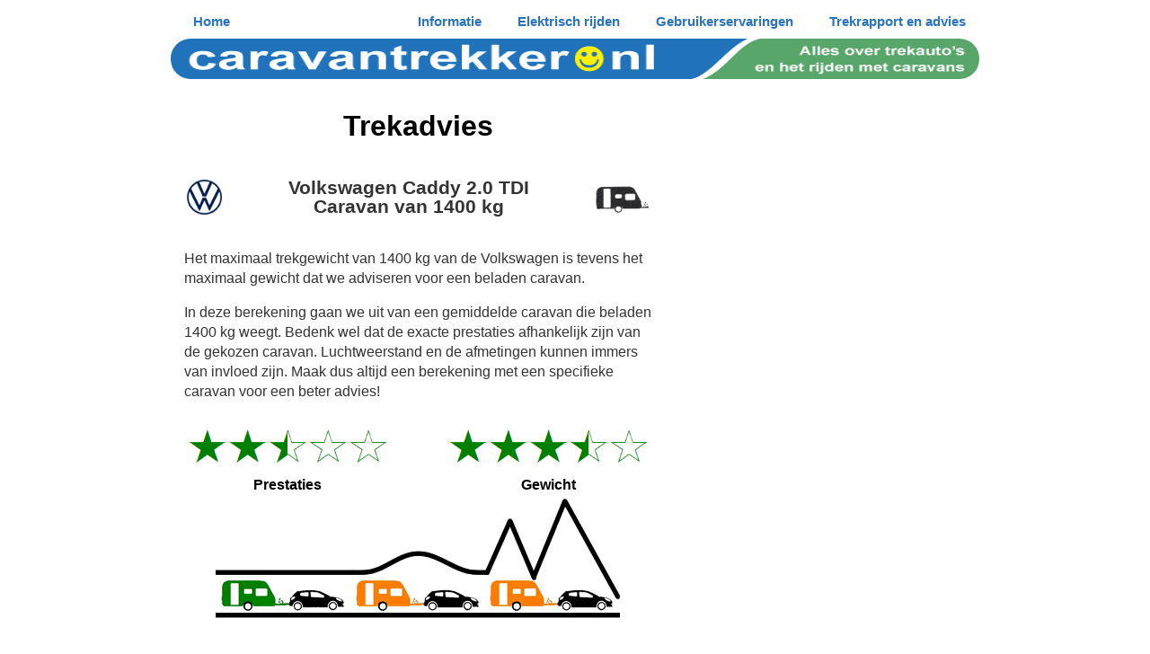

--- FILE ---
content_type: text/html; charset=UTF-8
request_url: https://caravantrekker.nl/berekening/berekening.php?model=10833
body_size: 55428
content:


<!DOCTYPE html PUBLIC "-//W3C//DTD XHTML 1.0 Transitional//EN" "http://www.w3.org/TR/xhtml1/DTD/xhtml1-transitional.dtd">
<html xmlns="http://www.w3.org/1999/xhtml">
<meta name="viewport" content="width=device-width, initial-scale=1, maximum-scale=1">
<head>

<title>Volkswagen Caddy 2.0 TDI trekkracht advies</title>
<meta name="description" content="Trekkracht en de prestaties van een Volkswagen Caddy 2.0 TDI met een caravan">
<meta name="keywords" content=" caravan, auto, trekauto, trekkracht, caravantrekker, caravantrekken">
<link rel="canonical" href="https://caravantrekker.nl/berekening/berekening?model=10833" />
<meta property="og:locale" content="nl_NL" />
<meta property="og:type" content="website" />
<meta property="og:title" content="Trekkracht Volkswagen Caddy" />
<meta property="og:image" content="https://caravantrekker.nl/images/logo/Volkswagen.gif" />
<meta property="og:description" content="Trekkracht en de prestaties van een Volkswagen Caddy bij het trekken van caravan" />
<meta property="og:url" content="https://caravantrekker.nl/berekening/berekening?model=10833" />
<meta property="og:site_name" content="Caravantrekker" />
<meta property="fb:app_id" content="192800634088544" />
<meta name="twitter:card" content="summary" />
<meta name="twitter:title" content="Caravantrekker - Alles over trekauto's en het rijden met caravans" />
<meta name="twitter:site" content="@Caravantrekker" />

<style>
/* The container */
.container {
    display: block;
    position: relative;
    padding-left: 35px;
    margin-bottom: 12px;
    cursor: pointer;
    -webkit-user-select: none;
    -moz-user-select: none;
    -ms-user-select: none;
    user-select: none;
}

/* Hide the browser's default checkbox */
.container input {
    position: absolute;
    opacity: 0;
    cursor: pointer;
    height: 0;
    width: 0;
}

/* Create a custom checkbox */
.checkmark {
    position: absolute;
    top: 0;
    left: 0;
    height: 25px;
    width: 25px;
	border: 2px solid #2973BD;
    background-color: #eee;
}

/* On mouse-over, add a background color */
.container:hover input ~ .checkmark {
    background-color: #5AA56B;
}

/* When the checkbox is checked, add a background */
.container input:checked ~ .checkmark {
    background-color: #2973BD;
}

/* Create the checkmark/indicator (hidden when not checked) */
.checkmark:after {
    content: "";
    position: absolute;
    display: none;
}

/* Show the checkmark when checked */
.container input:checked ~ .checkmark:after {
    display: block;
}

/* Style the checkmark/indicator */
.container .checkmark:after {
    left: 10px;
    top: 5px;
    width: 5px;
    height: 10px;
    border: solid white;
    border-width: 0 3px 3px 0;
    -webkit-transform: rotate(45deg);
    -ms-transform: rotate(45deg);
    transform: rotate(45deg);
}

.groenblok3    { display: block;
	background-color:#5AA56B;
	color:#FFFFFF;
	border-radius: 5px;
	-moz-border-radius: 5px;
	line-height:100%;
	float: left;
  	margin: auto;
  	padding: 5px;
  	width: 100%;
	float: left;
}

#imagesCenter3 {
  padding: 0;
  margin-left: auto;
  margin-right: auto;
  margin-top: 0px;
  text-align: center;
}
#imagesCenter3 img {
  vertical-align: middle;
  max-width:33%;
  height:auto;
}

#kolomCenter3 {
  width: 33%;
  float:left;
  text-align: center;
}

#kolomCenter2 {
  width: 50%;
  float:left;
  text-align: center;
}


.punt {
  background: #cccccc;
  padding: 2px 20px 2px 20px;
  text-align: center;
  /* border-radius */
  -webkit-border-radius: 25px;
  -moz-border-radius: 25px;
  border-radius: 25px;
}
</style>

<script language="javascript" type="text/javascript">
function getXMLHTTP() { //fuction to return the xml http object
		var xmlhttp=false;	
		try{
			xmlhttp=new XMLHttpRequest();
		}
		catch(e)	{		
			try{			
				xmlhttp= new ActiveXObject("Microsoft.XMLHTTP");
			}
			catch(e){
				try{
				xmlhttp = new ActiveXObject("Msxml2.XMLHTTP");
				}
				catch(e1){
					xmlhttp=false;
				}
			}
		}
		 	
		return xmlhttp;
    }
	
	function getCarBerekening(merkid) {		
		
		var strURL="../scripts/Car_berekening?merk="+merkid;
		var req = getXMLHTTP();
		
		if (req) {
			
			req.onreadystatechange = function() {
				if (req.readyState == 4) {
					// only if "OK"
					if (req.status == 200) {						
						document.getElementById('carBerekeningdiv').innerHTML=req.responseText;						
					} else {
						alert("There was a problem while using XMLHTTP:\n" + req.statusText);
					}
				}				
			}			
			req.open("GET", strURL, true);
			req.send(null);
		}		
	}
	function getTypeBerekening(merkid, serieid, jaarid) {	
	var jaarid = decodeURIComponent(jaarid);	
		var strURL="../scripts/Type_berekening?merk="+merkid+"&serie="+serieid+"&jaar="+jaarid;
		var req = getXMLHTTP();
		
		if (req) {
			
			req.onreadystatechange = function() {
				if (req.readyState == 4) {
					// only if "OK"
					if (req.status == 200) {						
						document.getElementById('typeBerekeningdiv').innerHTML=req.responseText;						
					} else {
						alert("There was a problem while using XMLHTTP:\n" + req.statusText);
					}
				}				
			}			
			req.open("GET", strURL, true);
			req.send(null);
		}
				
	}

	function getjaarBerekening(merkid, serieid) {	
	var serieid = decodeURIComponent(serieid);	
		var strURL="../scripts/Jaar_berekening.php?merk="+merkid+"&serie="+serieid;
		var req = getXMLHTTP();
		
		if (req) {
			
			req.onreadystatechange = function() {
				if (req.readyState == 4) {
					// only if "OK"
					if (req.status == 200) {						
						document.getElementById('jaarBerekeningdiv').innerHTML=req.responseText;						
					} else {
						alert("There was a problem while using XMLHTTP:\n" + req.statusText);
					}
				}				
			}			
			req.open("GET", strURL, true);
			req.send(null);
		}
				
	}



	function getCaravanBerekening(merkid) {		
		
		var strURL="../scripts/Caravan_berekening.php?merk_car="+merkid;
		var req = getXMLHTTP();
		
		if (req) {
			
			req.onreadystatechange = function() {
				if (req.readyState == 4) {
					// only if "OK"
					if (req.status == 200) {						
						document.getElementById('jaarcarBerekeningdiv').innerHTML=req.responseText;						
					} else {
						alert("There was a problem while using XMLHTTP:\n" + req.statusText);
					}
				}				
			}			
			req.open("GET", strURL, true);
			req.send(null);
		}		
	}
	function getCaravanTypeBerekening(merkcarid, jaarid) {	
	var serieid = decodeURIComponent(jaarid);	
		var strURL="../scripts/TypeCaravan_berekening.php?merk_car="+merkcarid+"&car_jaar="+jaarid;
		var req = getXMLHTTP();
		
		if (req) {
			
			req.onreadystatechange = function() {
				if (req.readyState == 4) {
					// only if "OK"
					if (req.status == 200) {						
						document.getElementById('caravanBerekeningdiv').innerHTML=req.responseText;						
					} else {
						alert("There was a problem while using XMLHTTP:\n" + req.statusText);
					}
				}				
			}			
			req.open("GET", strURL, true);
			req.send(null);
		}
				
	}
	
		
</script>


<meta name="viewport" content="width=device-width, initial-scale=1">
<meta http-equiv="Content-Type" content="text/html; charset=UTF-8" />
<meta http-equiv="Content-Language" content="NL">

<meta property="og:locale" content="nl_NL" />
<meta property="og:type" content="website" />
<meta property="og:title" content="Caravantrekker - Alles over trekauto's en het rijden met caravans" />
<meta property="og:image" content="https://caravantrekker.nl/images/wegrijden-auto-caravan.jpg" />
<meta property="og:description" content="Advies en onafhankelijke informatie voor elke caravanner" />
<meta property="og:url" content="https://caravantrekker.nl" />
<meta property="fb:app_id" content="192800634088544" />
<meta name="twitter:card" content="summary" />
<meta name="twitter:title" content="Caravantrekker - Alles over trekauto's en het rijden met caravans" />
<meta name="twitter:site" content="@Caravantrekker" />
<meta name="apple-mobile-web-app-capable" content="yes">
<meta name="mobile-web-app-capable" content="yes">
<meta name="format-detection" content="telephone=no">

<link rel="icon" type="image/x-icon" href="https://caravantreker.nl/scripts/icon-rond.png" />
<meta name="author" content="Menno van der Heijden (Caravantrekker.nl)" />
<link rel="StyleSheet" href="../scripts/ct-basis.css" type="text/css" />
<link rel="StyleSheet" href="../scripts/ct-menu.css" type="text/css" />
<link href="../images/icon57.png" rel="apple-touch-icon" />
<link href="../images/icon76.png" rel="apple-touch-icon" sizes="76x76" />
<link href="../images/icon120.png" rel="apple-touch-icon" sizes="120x120" />
<link href="../images/icon152.png" rel="apple-touch-icon" sizes="152x152" />
<link href="../images/icon180.png" rel="apple-touch-icon" sizes="180x180" />
<link href="../images/icon192.png" rel="icon" sizes="192x192" />
<link href="../images/icon128.png" rel="icon" sizes="128x128" />


<!-- Global site tag (gtag.js) - Google Analytics -->
<script async src="https://www.googletagmanager.com/gtag/js?id=G-D03KTEH0FK"></script>
<script>
  window.dataLayer = window.dataLayer || [];
  function gtag(){dataLayer.push(arguments);}
  gtag('js', new Date());

  gtag('config', 'G-D03KTEH0FK');
</script>

<!-- Menu -->         
<script>
function myFunction() {
    var x = document.getElementById("myTopnav");
    if (x.className === "topnav") {
        x.className += " responsive";
    } else {
        x.className = "topnav";
    }
}
</script>

<!-- Adsense --> 
<script async src="https://pagead2.googlesyndication.com/pagead/js/adsbygoogle.js?client=ca-pub-0645907963642781"
     crossorigin="anonymous"></script>


</head>
<body>




<div class="menuContainer">
<div class="topnav" id="myTopnav">
<a href="javascript:void(0);" class="icon" onclick="myFunction()"><span style="font-size: 10px">MENU</span>&#9776;</a>
  <a href="../advies/" >Trekrapport en advies</a>
  <a href="../review/" >Gebruikerservaringen</a>
  <a href="../elektrisch/" >Elektrisch rijden</a> 
  <a href="../info/" >Informatie</a> 
 <a class="home" href="../" >Home</a> 
</div></div>

<a href="https://caravantrekker.nl/"><img src="../images/kop_nl.gif" alt="Caravantrekker.nl" class="kop" title="Naar de homepage van Caravantrekker" width="900" height="45" style="height:45px; "/></a>

</div>


<!------------------------------------ BEGIN CONTENT 550 breed---------------------------->
<div class="columnsContainer"> 
<div class="leftColumn">
<!------------------------------------ BEGIN CONTENT 550 breed---------------------------->
<h1 align="center">Trekadvies</h1><div class="clear"></div>
<center><table><tr><td><img src=../images/logo/Volkswagen.gif class="midden" alt="Volkswagen" title="Volkswagen"></td><td  width=80%><h2 align="center">Volkswagen Caddy 2.0 TDI<br />Caravan van 1400 kg</h2></td><td><img src=../images/logo/Caravan.gif class="midden"  alt="Caravan" title="Caravan"></td></table></center><p>Het maximaal trekgewicht van 1400 kg van de  Volkswagen is tevens het maximaal gewicht dat we adviseren voor een beladen caravan.</p> <p>In deze berekening gaan we uit van een gemiddelde caravan die beladen 1400 kg weegt. Bedenk wel dat de exacte prestaties afhankelijk zijn van de gekozen caravan. Luchtweerstand en de afmetingen kunnen immers van invloed zijn. Maak dus altijd een berekening met een specifieke caravan voor een beter advies!</p><table><tr><td  width=44%><img border=0 src=../images/ster/groen25.png class="midden" title="Trekkersscore gebaseerd op de motorische prestaties" ><center><b>Prestaties</b></center></td><td  width=12%> </td><td width=44%><img border=0 src=../images/ster/groen35.png class="midden" title="Trekkersscore gebaseerd op de gewichtsverhouding en afmetingen van de caravan" ><center><b>Gewicht</b></center></td></tr></table><div id="imagesCenter3">
<img border="0" src="../images/vlakgroen.gif" title="Vlakke weg" ><img border="0" src="../images/heuveloranje.gif" title="Buitenlandse heuvels"><img border="0" src="../images/bergoranje.gif" title="Steile bergen" ></div> 
<p>De prestaties van de Volkswagen Caddy 2.0 TDI zijn in de meeste situaties wel voldoende. Het gewicht van de Caravan is met een gemiddelde belading geen probleem als de belading in de caravan maar goed verdeeld is.  De combinatie is geschikt op vlakke wegen en voor ervaren caravanners ook op buitenlandse reizen met heuvels en hoge bergen. </p>
<div id="kolomCenter2"><img border="0" src="../images/borden/snelweg.png" class="midden" style="max-width:75px" title="Prestaties op de vlakke weg"/>
</div>
<div id="kolomCenter2"><img border="0" src="../images/borden/toerenteller.gif" class="midden" style="max-width:100px" title="Soeplesse" />
</div>
<div class="clear"></div>
<div id="kolomCenter2"><img src=../images/ster/3sterren.gif></div>
<div id="kolomCenter2"><img src=../images/ster/3sterren.gif></div>
<div class="clear"></div>
<div id="kolomCenter2">Vlakke weg</div>
<div id="kolomCenter2">Trekkracht</div>
<div class="clear"></div>
<div id="kolomCenter2"><span class="punt"> 119 </span></div>
<div id="kolomCenter2"><span class="punt"> 170 </span></div>

<div class="clear"><br /></div>
<div id="kolomCenter2"><img border="0" src="../images/bord_helling_leeg.gif" class="midden" style="max-width:75px" title="Prestaties in de bergen"></div>
<div id="kolomCenter2"><img border="0" src="../images/slipgevaar-caravan.jpg" class="midden" style="max-width:75px" title="Gevaar bij slingeren"></div>
<div class="clear"></div>
<div id="kolomCenter2"><img src=../images/ster/2sterren.gif></div>
<div id="kolomCenter2"><img src=../images/ster/4sterren.gif></div>

<div class="clear"></div>
<div id="kolomCenter2">Hellingen</div>
<div id="kolomCenter2">Risico's bij slingeren</div>
<div class="clear"></div>
<div id="kolomCenter2"><span class="punt"> 75 </span></div>
<div id="kolomCenter2"><span class="punt"> 160 </span></div>
<div class="clear"></div>

<p align="center">Scores om te vergelijken<br />
<a href="../info/trekkracht-berekening">Zie de toelichting</a></p>
<h2>Hoofdpunten</h2>
<UL STYLE="margin-top: 10px; margin-bottom: 0px; margin-left: 10%; padding-left: 0em;"><li>Beladen Caravan 1400 kg met 1325 kg asdruk</li><li>De Volkswagen heeft wettelijk voldoende trekvermogen</li><li>BE-rijbewijs is noodzakelijk (of B+ code 96)</li><li>Geadviseerde kogeldruk 75 kg</li><li>Voldoende prestaties op de vlakke weg</li><li>Motor heeft voldoende trekkracht en souplesse</li><li>Trage acceleratie 39.5 sec.</li><li>Net voldoende op steile hellingen 10%</li><li>Op autobaanhellingen terugschakelen</li><li>Gewichtsverhouding 76%</li><li>Combinatie is geschikt</li></ul></p>
<h2>Gewicht en belading</h2>

<p><img border="0" src="../images/RijbewijsB+.jpg" class="links" style="max-width:75px" title="Rijbewijs ">
Wettelijk is de Caravan van 1400 kg, niet te zwaar (beladen) voor de Volkswagen Caddy 2.0 TDI.  Controleer wel of deze gewichten ook in de officiële papieren (kenteken) staan!</p><p>Een goede kogeldruk van ongeveer 75 kg zal geen probleem zijn voor de Volkswagen als dit gewicht ook op het typeplaatje van de trekhaak staat. Wel is een BE-rijbewijs noodzakelijk om er mee te rijden (of een B+ code 96 rijbewijs). </p><p>Zonder belading heeft de Volkswagen en de Caravan een gewichtsverhouding van 78%. Let daarom goed op de verdeling van belading.</p><p> Met 200 kg voor alle personen en bagage in de auto en in de caravan 200 kg belading (inclusief alle opties en accessoires) is de gewichtsverhouding 76%. Dit is ongeveer wat in het algemeen als maximum wordt geadviseerd.</p><p>Pas de belading aan voor jouw situatie!</p>  
<form method="post" action="berekening" target="_top"> 
<center><table width="100%"><tr>
<td  width=50%>
<p align="center">
76%<br />  
<img border="0" src="../images/borden/groen.gif" class="midden" style="max-width:130px" title="Gewichtsverhouding tussen beladen auto en caravan is   76%" />
1400 kg <img border="0" src="../images/borden/pijl.gif" width="10" height="20" /> 1846 kg</p>
</td>
<td  width=50%><p>Belading in:




     <select name="auto_gew" class="styled-select" >
      
      <option selected="selected" value="200">Auto: 200 kg</option>
      <option value="50">Auto: 50 kg</option>
      <option value="100">Auto: 100 kg</option>
      <option value="150">Auto: 150 kg</option>
      <option value="200">Auto: 200 kg</option>
      <option value="250">Auto: 250 kg</option>
      <option value="300">Auto: 300 kg</option>
      <option value="350">Auto: 350 kg</option>
      <option value="400">Auto: 400 kg</option>
      <option value="450">Auto: 450 kg</option>
      <option value="500">Auto: 500 kg</option>
      <option value="600">Auto: 600 kg</option>
      <option value="700">Auto: 700 kg</option>
      <option value="800">Auto: 800 kg</option>
    </select>
    <br />
     <select name="car_lading_gew" class="styled-select">
      <option selected="selected"  value="200">Caravan: 200 kg</option>
      <option value="50">Caravan: 50 kg</option>
      <option value="75">Caravan: 75 kg</option>
      <option value="100">Caravan: 100 kg</option>
      <option value="125">Caravan: 125 kg</option>
      <option value="150">Caravan: 150 kg</option>
      <option value="200">Caravan: 200 kg</option>
      <option value="250">Caravan: 250 kg</option>
      <option value="300">Caravan: 300 kg</option>
      <option value="350">Caravan: 350 kg</option>
      <option value="400">Caravan: 400 kg</option>
      <option value="500">Caravan: 500 kg</option>
      <option value="600">Caravan: 600 kg</option>
      <option value="750">Caravan: 750 kg</option>
    </select>
  </p>

</td>
</tr></table>
</center>
    <input type = "hidden" name = "type_car" value = "4803"  ><input type = "hidden" name = "model" value = "10833"  ><input type = "hidden" name = "gewicht_gew" value = "1646"  ><input type = "hidden" name = "trekgewicht_gew" value = "1400"  ><input type = "hidden" name = "kogel_max_gew" value = "75"  ><input type = "hidden" name = "gtw_gew" value = "3620"  ><input type = "hidden" name = "gvw_gew" value = "2220"  ><input type = "hidden" name = "max_standaard_gew" value = "1400"  ><input type = "hidden" name = "gewicht_car_gew" value = "1200"  ><input type = "hidden" name = "breedte_car_gew" value = "2.30"  ><input type = "hidden" name = "hoogte_car_gew" value = "2.55"  ><input type = "hidden" name = "opbouw_lengte_gew" value = "5.10"  ><input type = "hidden" name = "totaal_lengte_gew" value = "6.45"  ><input type = "hidden" name = "kogel_gew" value = "75"  ><input type = "hidden" name = "kenteken" value = ""  ><input type = "hidden" name = "kenteken_car" value = ""  ><input type = "hidden" name = "acc_gew" value = "17.9"  ><input type = "hidden" name = "koppel_gew" value = "250"  ><input type = "hidden" name = "koppelt1_gew" value = "1375"  >    
    <input type="submit" name="submit2" value="Pas belading aan"  />
  
</form>



<p><hr color="#095BA6" size="1"></p>
<p><center><b>Onafhankelijke informatie op internet kan niet gratis zijn!</b></center></p>

<a href="https://qrcode.ideal.nl/qr1.ideal.nl/a01a447d-546b-4b4f-ad6a-62f35cd611a6" target="_blank"><img src="../images/ideal-2.png" width="135px" class="links"></a>

<p>Als dit Trekadvies en de informatie op Caravantrekker nuttig is, doe dan een donatie met iDeal (scan of klik op de QR-code) of via PayPal.</p><center>
<form action="https://www.paypal.com/donate" method="post" target="_blank"><input type="hidden" name="hosted_button_id" value="HYEF6ZXT7DJUW" /><input type="image" src="https://www.paypalobjects.com/nl_NL/NL/i/btn/btn_donateCC_LG.gif" border="0" name="submit" title="PayPal - The safer, easier way to pay online!" alt="Doneren met PayPal-knop" /><img alt="" border="0" src="https://www.paypal.com/nl_NL/i/scr/pixel.gif" width="1" height="1" /></form></center>

<p class="clear"><hr color=#095BA6 size=1></p>




<p align="center">
<script async src="//pagead2.googlesyndication.com/pagead/js/adsbygoogle.js"></script>
<!-- reponsive -->
<ins class="adsbygoogle"
     style="display:block"
     data-ad-client="ca-pub-0645907963642781"
     data-ad-slot="4290779595"
     data-ad-format="auto"></ins>
<script>
(adsbygoogle = window.adsbygoogle || []).push({});
</script>
</p><center><table><tr><td><img src=../images/logo/Volkswagen.gif class="midden" alt="Volkswagen" title="Volkswagen"></td><td  width=80%><h2 align="center">Volkswagen Caddy 2.0 TDI<br />Caravan van 1400 kg</h2></td><td><img src=../images/logo/Caravan.gif class="midden"  alt="Caravan" title="Caravan"></td></table></center><h2>Voldoende prestaties</h2><p><img border="0" src="../images/borden/snelweg.png" class="links" style="max-width:75px">Op vlakke wegen zijn de prestaties voldoende. Over het algemeen heeft de motor op de snelweg als de snelheid toeneemt maar weinig trekkracht over om bijvoorbeeld te kunnen inhalen.  </p><p>
De motor heeft, afhankelijk van de omstandigheden en na verloop van tijd, voldoende kracht voor snelheden tot zo'n <nobr>97 km/u</nobr> á <nobr>109 km/u</nobr>.  De souplesse, de kracht bij 1600 á 2000 toeren van de brandstofmotor, is over het algemeen voldoende.  Accelereren vanuit stilstand zal vrij veel moeite kosten.<p><img border="0" src="../images/bord_helling_leeg.gif" class="links" style="max-width:75px">Rijden op hellingen en in de bergen gaat met een beperkte snelheid. Op autobaanhellingen zoals in het buitenland kan de snelheid gemakkelijk terugzakken. Tijdig terugschakelen en hogere toeren aanhouden zijn noodzakelijk. De maximale snelheid zal in veel situaties beperkt zijn.  Op steile hellingen van 10 tot 12% vraagt het wegrijden vanuit stilstand wel een geoefende chauffeur. De presaties zijn niet geweldig, maar door goed te anticiperen hoeft dat geen probleem te zijn.</p><h2>Denk aan slingeren</h2><p><img border="0" src="../images/slipgevaar-caravan.jpg" class="links" style="max-width:75px" title="" />
De Caravan kan onverwacht gaan slingeren door bijvoorbeeld een windvlaag, een stuurbeweging of door ingehaald te worden. Goede belading met ongeveer 75 kg kogeldruk zijn voor deze combinatie belangrijk voor een veilig weggedrag. Het vervoeren van fietsen achterop deze caravan raden we niet aan. </p><p>De rijsnelheid bepaalt hoe heftig een slingerbeweging is. Boven snelheden van zo'n 100 km/u  (als dat toegestaan zou zijn) worden de krachten die daarbij vrijkomen erg groot. Daardoor kost het meer tijd en moeite voordat een eventuele slingerbeweging zal ophouden. Ook als de caravan een stabilisator heeft.  Bij lagere snelheden is het onder de meeste omstandigheden ontspannen rijden.</p><img border=0 src=grafiek_snelheid_online.php?m0=9.4&m1=7.2&m2=5.1&m3=2.9&m4=0.8&m5=100 class="midden" >
<p>Gaat de caravan toch slingeren, verminder dan onmiddelijk de snelheid!</p>


 
<h1 id="rapport" style="clear:both"><a name="advies">Meer informatie</a></h1>

<p>Om de prestaties echt goed te kunnen beoordelen is een meer genuanceerd advies nodig met meer woorden dan deze online berekening!</p>
<p align="center"><a href="../berekening/voorbeeld" target="_blank"><img src="../images/Trekrapport-3pag.png" class="midden" title="Bekijk een voorbeeld trekadvies">Voorbeeld van het Trekrapport</a></p>
<p>In een op maat samengesteld Trekrapport leg ik precies uit hoe de Volkswagen  een  Caravan  zal trekken en krijg je beter inzicht in de factoren die van invloed zijn.</p>

<h2>Inhoud Trekrapport</h2>

<p>Het Trekrapport omvat ongeveer 30 pagina's en heeft de vorm van een E-book met daarin:</p>
<p><ul><li>De prestaties op de weg en de kracht bij 90 km/u, bij tegenwind, op autobaan hellingen en op bergwegen;</li>


<li>In de trekkracht&shy;grafieken wordt exact aangeven hoeveel kracht er beschikbaar is om te rijden bij verschillende snelheden en omstandigheden in de versnellingen;</li>
<li>Tips bij het rijden zoals het kiezen van de juiste versnelling, wegrijden op hellingen en het rijden in de bergen en achteruitrijden;</li>
<li>Stabiliteit en het effect van kogeldruk, belading, fietsen voor- en/of achterop en snelheid;</li>
<li>Wettelijke bepalingen zoals de maximumsnelheden, spiegels, bandenspanning, rijbewijs, maximale gewichten etc.</li></ul></p>

<a  href="../advies/2-aanvraag?model=10833&type_car=4803&car_lading_gew=200&auto_gew=200&gewicht_gew=1646&trekgewicht_gew=1400&kogel_max_gew=75&gtw_gew3620&gvw_gew=2220&max_standaard_gew=1400&gewicht_car_gew=1200&breedte_car_gew=2.30&hoogte_car_gew=2.55&opbouw_lengte_gew=5.10&totaal_lengte_gew=6.45&kogel_gew=75&kenteken=&kenteken_car="><img border=0 src=../images/voorbeeldtrekkrachtgrafiek.png class="midden" title="Klik voor het rapport met de trekkrachtgrafieken"></a><center><i>Voorbeeld van een trekkrachtgrafiek</i></center><p>Het complete Trekrapport met alle echte trekkrachtgrafieken kan je voor <nobr>€ 8,95</nobr> direct downloaden.</p><a href="../advies/gastenboek"><center>Dit vinden gebruikers het Trekrapport</center><img border=0 src=../images/ster/groen50.png class="midden" style="max-width:250px" alt="Gemiddeld 4.8 sterren" title="Gemiddeld 4.8 sterren"></a>


<form method="post" action="../advies/2-aanvraag" target="_top">
<!---<p>Stuur het rapport naar
<input name="email" type="text" value="" style="width: 100%" /></p>
--->
<input type = "hidden" name = "car_lading_gew" value = "200"  ><input type = "hidden" name = "auto_gew" value = "200"  ><input type = "hidden" name = "type_car" value = "4803"  ><input type = "hidden" name = "model" value = "10833"  ><input type = "hidden" name = "gewicht_gew" value = "1646"  ><input type = "hidden" name = "trekgewicht_gew" value = "1400"  ><input type = "hidden" name = "kogel_max_gew" value = "75"  ><input type = "hidden" name = "gtw_gew" value = "3620"  ><input type = "hidden" name = "gvw_gew" value = "2220"  ><input type = "hidden" name = "max_standaard_gew" value = "1400"  ><input type = "hidden" name = "gewicht_car_gew" value = "1200"  ><input type = "hidden" name = "breedte_car_gew" value = "2.30"  ><input type = "hidden" name = "hoogte_car_gew" value = "2.55"  ><input type = "hidden" name = "opbouw_lengte_gew" value = "5.10"  ><input type = "hidden" name = "totaal_lengte_gew" value = "6.45"  ><input type = "hidden" name = "kogel_gew" value = "75"  ><input type = "hidden" name = "kenteken" value = ""  ><input type = "hidden" name = "kenteken_car" value = ""  >
<input type="submit" name="submit1" value="Download rapport" class="styled-select" />

</form>



<div class="clear"> </div>
<div class="regel"></div>  

<!--
<div class="kolom1"><p>Is het gegeven online advies al voldoende voor jouw? Doe dan daarvoor een donatie.</p></div>
<div class="kolom2"><p><center>
<form action="https://www.paypal.com/donate" method="post" target="_blank"><input type="hidden" name="hosted_button_id" value="HYEF6ZXT7DJUW" /><input type="image" src="https://www.paypalobjects.com/nl_NL/NL/i/btn/btn_donateCC_LG.gif" border="0" name="submit" title="PayPal - The safer, easier way to pay online!" alt="Doneren met PayPal-knop" /><img alt="" border="0" src="https://www.paypal.com/nl_NL/i/scr/pixel.gif" width="1" height="1" /></form>
</center></p></div>

<div class="clear"> </div>
--->


<h2><a name="tech">Specificaties</a></h2>
<p>Dit advies is opgesteld <a href="../info/trekkracht_berekeningen#gegevens">(zie toelichting)</a> met de volgende technische gegevens:</p>

<form method="post" action="berekening" target="_top">
<div class="klein">
 
<p class="clear"><b>Volkswagen Caddy 2.0 TDI</b></p>
<div class="kolom1">Periode</div>
<div class="kolom2">v.a. 2020</div>

<div class="kolom1">Vermogen</div>
<div class="kolom2">75 pk (55 kW)</div>

<div class="kolom1">Brandstof</div>
<div class="kolom2">Diesel met turbo</div>

<div class="kolom1">Transmissie</div>
<div class="kolom2">Handgeschakeld</div>

<div class="kolom1">Koppel</div>
<div class="kolom2">250 Nm  v.a. 1375 tpm</div>
<!--
<div class="kolom1">Acceleratie 0-100 km/u</div>
<div class="kolom2"><input type="text" name="acc_gew" value="17.9" style="width: 50px" > sec.</div>
-->

<div class="kolom1">Rijklaargewicht</div>
<div class="kolom2"><input type="text" name="gewicht_gew" value="1646" style="width: 50px" > kg </div>


<div class="kolom1">Maximaal gewicht</div>
<div class="kolom2"><input type="text" name="gvw_gew" value="2220" style="width: 50px" > kg </div>


<div class="kolom1">Maximaal trekgewicht</div>
<div class="kolom2"><input type="text" name="trekgewicht_gew" value="1400" style="width: 50px" > kg  </div>

<div class="kolom1">Maximale kogeldruk</div>
<div class="kolom2"><input type="text" name="kogel_max_gew" value="75" style="width: 50px" > kg  </div>


<div class="kolom1">Maximaal treingewicht</div>
<div class="kolom2"><input type="text" name="gtw_gew" value="3620" style="width: 50px" > kg </div>


<div class="regel"> </div>


<p class="clear"><b>Caravan (bij passend)</b></p>

<div class="kolom1">Leeggewicht</div>
<div class="kolom2"><input type="text" name="gewicht_car_gew" value="1200" style="width: 50px" > kg</div>

<div class="kolom1">Maximaal gewicht</div>
<div class="kolom2"><input type="text" name="max_standaard_gew" value="1400" style="width: 50px" > kg

<div class="regel"> </div>

<input type = "hidden" name = "kenteken" value = ""  ><input type = "hidden" name = "kenteken_car" value = ""  ><input type = "hidden" name = "model" value = "10833"  ><input type = "hidden" name = "type_car" value = "4803"  ><input type = "hidden" name = "car_lading_gew" value = "200"  ><input type = "hidden" name = "auto_gew" value = "200"  ><p style="clear:both"></div>
<input type="submit" name="submit1" value="Pas gegevens aan" /> </form></p>
  
<h2>Verdeel zelf de belading</h2>
<p>Het risico op, en bij slingeren is te verkleinen door een goed verdeelde belading en de juiste kogeldruk in de caravan. Verdeel zelf <a href="../info/slingeren_uitvoer?merk=Volkswagen&autolijst=Caddy 2.0 TDI&merk_car=Caravan&gewicht=1646&gewicht_car=1200&as=1&opbouw_lengte=5.10&totaal_lengte=6.45&id=10833&id_car=4803&link=direct"  >de belading in de Volkswagen en Caravan</a> en bekijk wat het effect is bij verschillende snelheden.</p>

<p><a href="../info/slingeren_uitvoer?merk=Volkswagen&autolijst=Caddy 2.0 TDI&merk_car=Caravan&gewicht=1646&gewicht_car=1200&as=1&opbouw_lengte=5.10&totaal_lengte=6.45&id=10833&id_car=4803&link=direct"  ><img src="../images/verdeelbelading.png" class="midden"></a></p>


<div class="regel"></div>   
<h2>Gebruikerservaring</h2><p>Lees meer gebruikerservaringen met de Volkswagen Caddy.</p>
<form method="post" action="../review/lees" target="_top">


<input type = "hidden" name = "merk" value = "Volkswagen"  ><input type = "hidden" name = "serie" value = "Caddy"  >
<input type="submit" name="submit1" value="Meer gebruikerservaringen" class="styled-select" />
</form>

<h2>Schrijf je gebruikerservaring</h2>
<p>Heb je zelf deze combinatie geef dan aan hoe die combinatie bevalt en vermeld daarbij ook iets over de stabiliteit, de gebruikte caravanspiegels en het brandstofverbruik met caravan. Vragen over de combinatie kan je beter in het forum stellen.</p>


<FORM METHOD="post" ACTION="../review/plaats_auto.php" TARGET="_top">

     <table width="100%" border="0">
      <tr>
   <td colspan="2">Schrijf je ervaringen</td>
  </tr>
      <tr>
      <td>Naam:</td>
     <td><input type="text" name="naam" style="width:100%"></td>
                </tr>
      <tr>
      <td>e-mail*:</td>
     <td><input type="text" name="email" style="width:100%"> </td>
       </tr>
                <tr>
                        <td>Ervaring:</td>
                        <td><textarea name="tekst"  style="width:100%; height:150px"></textarea></td>
                </tr>
                <tr>
                  <td>&nbsp;</td>
                  <td><img border="0" src="../review/antispam.php" class="links" /> Vul 3 cijfers in:
                  <input class="input" type="text" name="norobot" /></td>
                </tr>

        </table>
<input type = "hidden" name = "model" value = "10833"  ><input type = "hidden" name = "type_car" value = "4803"  ><p><input type="submit" name="submit1" value="Plaats gebruikerservaring"  ></p>

</form>
<p>* Via dit e-mailadres kan je later de review nog aanpassen. Je e-mailadres wordt niet op de website getoond.</p>
<h2>Vergelijken</h2>
<p><img src="../menu/images/2autocaravan.jpg" title="Vergelijk met twee auto's" class="links" width="100" height="43" />
Om een goede keuze te maken is het zinvol om verschillende combinaties met elkaar te vergelijken. Kies daarvoor een andere auto en klik op <a href="#vergelijk">vergelijken</a> en gebruik de prestatiescores. Er is geen grens aan te geven hoeveel punten een combinatie minimaal zou moeten scoren en er is ook geen maximum, maar een hoger puntental is altijd beter. </p>

<h2 class="clear">Foutje?</h2>
<p>Zit er een fout in dit trekadvies of klopt er iets niet <a href="mailto:menno@caravantrekker.nl?SUBJECT=Fout in 10833 met 4803&body=Wat is het probleem in het advies over de Volkswagen Caddy 2.0 TDI met een Caravan? %0A%0A Link:%0A https://caravantrekker.nl%2Fberekening%2Fberekening%3Fmodel%3D10833%26type_car%3D4803%26car_lading_gew%3D200%26auto_gew%3D200%26gewicht_gew%3D1646%26trekgewicht_gew%3D1400%26kogel_max_gew%3D75%26gtw_gew%3D3620%26max_standaard_gew%3D1400%26gewicht_car_gew%3D1200%26gvw_gew%3D2220 %0A Indien bekend NL-kenteken van %0A auto:  %0A caravan:  ">
stuur mij dan een e-mail</a>. Ik kijk er dan naar en geef een toelichting.</p>  

</p><center>(<a href="https://caravantrekker.nl/berekening/berekening?model=10833&type_car=4803&car_lading_gew=200&auto_gew=200&gewicht_gew=1646&trekgewicht_gew=1400&kogel_max_gew=75&gtw_gew=3620&max_standaard_gew=1400&gewicht_car_gew=1200&gvw_gew=2220">Link voor deze berekening</a>)</center></p>
<!--------- eind links  -------------------------> 
</div>
<div class="rightColumn">
<!--------- begin rechts ------------------------>
<p align="center">
<script async src="//pagead2.googlesyndication.com/pagead/js/adsbygoogle.js"></script>
<!-- reponsive -->
<ins class="adsbygoogle"
     style="display:block"
     data-ad-client="ca-pub-0645907963642781"
     data-ad-slot="4290779595"
     data-ad-format="auto"></ins>
<script>
(adsbygoogle = window.adsbygoogle || []).push({});
</script>
</p>
<h2 style="clear:both"><a name="vergelijk">Andere auto</a></h2>


<form method="post" action="berekening" target="_top">
  
    <select name="merk" onchange="getCarBerekening(this.value)" class="styled-select">
      <optgroup label="Veel gebruikte merken">
        <option value="" disabled selected hidden>Merk auto</option>
        <option value="Alfa Romeo">Alfa Romeo</option>
        <option value="Audi">Audi</option>
        <option value="BMW">BMW</option>
        <option value="Citroen">Citroen</option>
        <option value="Dacia">Dacia</option>
        <option value="DS">DS</option>
        <option value="Fiat">Fiat</option>
        <option value="Ford">Ford</option>
        <option value="Honda">Honda</option>
        <option value="Hyundai">Hyundai</option>
        <option value="Jaguar">Jaguar</option>
        <option value="Jeep">Jeep</option>
        <option value="Kia">Kia</option>
        <option value="Landrover">Land Rover</option>
        <option value="Lexus">Lexus</option>
        <option value="Lynk-Co">Lynk & Co</option>        
        <option value="Mazda">Mazda</option>
        <option value="Mercedes-Benz">Mercedes-Benz</option>
        <option value="Mini">Mini</option>
        <option value="Mitsubishi">Mitsubishi</option>
        <option value="Nissan">Nissan</option>
        <option value="Opel">Opel</option>
        <option value="Peugeot">Peugeot</option>
        <option value="Polestar">Polestar</option>
        <option value="Porsche">Porsche</option>
        <option value="Renault">Renault</option>
        <option value="Saab">Saab</option>
        <option value="Seat">Seat</option>
        <option value="Skoda">Skoda</option>
        <option value="Subaru">Subaru</option>
        <option value="Suzuki">Suzuki</option>
        <option value="Tesla">Tesla</option>
        <option value="Toyota">Toyota</option>
        <option value="Volkswagen">Volkswagen</option>
        <option value="Volvo">Volvo</option>
</optgroup>
<optgroup label="Overige merken">
        <option value="Aiways">Aiways</option>
        <option value="Bentley">Bentley</option>
        <option value="Cadillac">Cadillac</option>
        <option value="Chevrolet">Chevrolet</option>
        <option value="Chrysler">Chrysler</option>
        <option value="Daewoo">Daewoo</option>
        <option value="Daihatsu">Daihatsu</option>
        <option value="Dodge">Dodge</option>
        <option value="Galloper">Galloper</option>
        <option value="Hummer">Hummer</option>
        <option value="Infiniti">Infiniti</option>
        <option value="Isuzu">Isuzu</option>
        <option value="Lada">Lada</option>
        <option value="Lancia">Lancia</option>
        <option value="MG">MG</option>
        <option value="Nio">Nio</option>
        <option value="Pontiac">Pontiac</option>
        <option value="Rover">Rover</option>
        <option value="Santana">Santana</option>
        <option value="Smart">Smart</option>  
        <option value="Sono">Sono</option>         
        <option value="Ssangyong">Ssangyong</option>
        <option value="Xpeng">Xpeng</option> 
        <option value="Zeekr">Zeekr</option>
  </optgroup>
    </select>      

   <div id="carBerekeningdiv">
      <select name="serie" class="styled-select" >
        <option>.......</option>
      </select>    
  </div>
  
        <div id="jaarBerekeningdiv"><select name="jaar" class="styled-select" >
        <option>Jaar</option>
      </select></div>

  
  <div id="typeBerekeningdiv">   
      <select name="model" class="styled-select" >
        <option>Type</option>
      </select>
  </div>
  

<p>Als aanvulling: <input class="kenteken"  style="font-size:18px; border: none;" type="text"  name="invoer_kenteken"/>


<p class="clear"><img src="../menu/images/2autocaravan.jpg" title="Vergelijk met twee auto's" class="midden" width="100" height="43" />
<label class="container">Vergelijk met de Volkswagen Caddy 2.0 TDI<input type="checkbox" name="vergelijk" value = "auto">
<span class="checkmark"></span></label></p> 

<input type = "hidden" name = "type_car" value = "4803"  ><input type = "hidden" name = "car_lading_gew" value = "200"  ><input type = "hidden" name = "auto_gew" value = "200"  ><input type = "hidden" name = "gewicht_car_gew" value = "1200"  ><input type = "hidden" name = "breedte_car_gew" value = "2.30"  ><input type = "hidden" name = "hoogte_car_gew" value = "2.55"  ><input type = "hidden" name = "opbouw_lengte_gew" value = "5.10"  ><input type = "hidden" name = "totaal_lengte_gew" value = "6.45"  ><input type = "hidden" name = "max_standaard_gew" value = "1400"  ><input type = "hidden" name = "A_id" value = "10833"><input type = "hidden" name = "A_merk" value = "Volkswagen"><input type = "hidden" name = "A_autolijst" value = "Caddy 2.0 TDI"><input type = "hidden" name = "A_maandmndintr" value = "november"><input type = "hidden" name = "A_jaarintr" value = "2020"><input type = "hidden" name = "A_maandmnduit" value = ""><input type = "hidden" name = "A_jaaruit" value = "0"><input type = "hidden" name = "A_verm" value = "55"><input type = "hidden" name = "A_pk" value = "75"><input type = "hidden" name = "A_vlak_img" value = "vlakgroen.gif"><input type = "hidden" name = "A_heuvel_img" value = "heuveloranje.gif"><input type = "hidden" name = "A_berg_img" value = "bergoranje.gif"><input type = "hidden" name = "A_kleurster2" value = "groen"><input type = "hidden" name = "A_sterren2" value = "25"><input type = "hidden" name = "A_kleurster1" value = "groen"><input type = "hidden" name = "A_sterren1" value = "35"><input type = "hidden" name = "A_gewichtsverhoudinguitvoer" value = "76"><input type = "hidden" name = "A_gewicht" value = "1646"><input type = "hidden" name = "A_trekgewicht" value = "1400"><input type = "hidden" name = "A_tezwaar_kogel" value = "-75"><input type = "hidden" name = "A_trein" value = "3246"><input type = "hidden" name = "A_gtw" value = "3620"><input type = "hidden" name = "A_tezwaar_trein" value = "-374"><input type = "hidden" name = "A_rijbewijs" value = "B+"><input type = "hidden" name = "A_kogel_max" value = "75"><input type = "hidden" name = "A_kogeldruk_advies" value = "75"><input type = "hidden" name = "A_kogeldruk_minimaal" value = "70"><input type = "hidden" name = "A_kogel" value = "75"><input type = "hidden" name = "A_tezwaar" value = "0"><input type = "hidden" name = "A_ster_vlak" value = "3sterren"><input type = "hidden" name = "A_score_vlak" value = "119"><input type = "hidden" name = "A_toeren_ongunstig" value = "0"><input type = "hidden" name = "A_toeren_vlak" value = "1900"><input type = "hidden" name = "A_mintoerental" value = "1600"><input type = "hidden" name = "A_tijd0_100" value = "39.5"><input type = "hidden" name = "A_ster_berg" value = "2sterren"><input type = "hidden" name = "A_score_berg" value = "75"><input type = "hidden" name = "A_toeren5" value = "0"><input type = "hidden" name = "A_maxhelling" value = "10.1"><input type = "hidden" name = "A_bordNew" value = "10"><input type = "hidden" name = "A_ster_stab" value = "4sterren"><input type = "hidden" name = "A_score_gewicht" value = "160"><input type = "hidden" name = "A_stabcoef" value = "7.2"><input type = "hidden" name = "A_snelheid_veilig" value = "100"><input type = "hidden" name = "A_punten_prestaties" value = "3.3325"><input type = "hidden" name = "A_trekgemak" value = "170"><input type = "hidden" name = "A_rpmOver" value = "2000"><input type = "hidden" name = "A_normverbruik" value = "32.7"><input type = "hidden" name = "A_range_max" value = "n.b."><input type = "hidden" name = "A_typemotor" value = "turbodiesel"><input type = "hidden" name = "A_top_5" value = "72"><input type = "hidden" name = "A_top_vlak" value = "109">

<p><input type="submit" name="submit1" value="Andere auto" /></p>
</form>


<h2 align="left">Andere caravan </h2>
<form method="post" action="berekening" target="_top">


    <select name="merk_car" onchange="getCaravanBerekening(this.value)" class="styled-select">
      <optgroup label="Veel gebruikte merken">
        <option value="" disabled selected hidden>Merk caravan</option>
        <option value="Adria">Adria</option>
        <option value="Burstner">Bürstner</option>
        <option value="Caravelair">Caravelair</option>
        <option value="Dethleffs">Dethleffs</option>
        <option value="EasyCaravanning">Easy Caravanning</option>
        <option value="Elddis">Elddis</option>
        <option value="Eriba">Eriba</option>
        <option value="Fendt">Fendt</option>
        <option value="Hobby">Hobby</option>
        <option value="Kabe">Kabe</option>
        <option value="Kip">Kip</option>
        <option value="Knaus">Knaus</option>
        <option value="LMC">LMC</option>
        <option value="Next">Next</option>
        <option value="Polar">Polar</option>        
        <option value="Sprite">Sprite</option>
        <option value="Sterckeman">Sterckeman</option>
        <option value="T@B">T@B</option>
        <option value="Tabbert">Tabbert</option>
        <option value="Weinsberg">Weinsberg</option>
    </optgroup>
    <optgroup label="Overige merken">
        <option value="Airstream">Airstream</option>
        <option value="Avento">Avento</option>
        <option value="Bergland">Bergland</option>
        <option value="Beyerland">Beyerland</option>
        <option value="Biod">BIOD</option>
        <option value="Bjolseth">Bjolseth</option>
        <option value="Cabby">Cabby</option>
        <option value="Camptrailer">Camptrailer</option>
        <option value="Carado">Carado</option>
        <option value="Caretta">Caretta</option>
        <option value="Carpento">Carpento</option>
        <option value="Chateau">Chateau</option>
        <option value="Constructam">Constructam</option>
        <option value="Delphin">Delphin</option>
        <option value="Delta">Delta</option>
        <option value="Eifelland">Eifelland</option>
        <option value="Gobanna">Gobanna</option>
        <option value="Gruau">Gruau</option>
        <option value="HomeCar">Home Car</option>
        <option value="HomeStar">HomeStar</option>
        <option value="Eriba">Hymer(Eriba)</option>
        <option value="Ixus">Ixus</option>
        <option value="Jurgens">Jurgens (Aart Kok)</option>
        <option value="Kamath">Kamath</option>
        <option value="Lander">Lander</option>
        <option value="LaMancelle">La Mancelle</option>
        <option value="Lowlander">Lowlander</option>
        <option value="Lume">Lume</option>
        <option value="Lunar">Lunar</option>
        <option value="Niewiadow">Niewiadow</option>
        <option value="Paul-Paula">Paul & Paula</option>
        <option value="Predom">Predom</option>
        <option value="Rimor">Rimor</option>
        <option value="Sky">Sky</option>
        <option value="SMV">SMV</option>
        <option value="Solifer">Solifer</option>
        <option value="Sunlight">Sunlight</option>
        <option value="SunRoller">Sun Roller</option>
        <option value="Swift">Swift</option>
        <option value="TEC">TEC</option>
        <option value="Travel_and_Camp">Travel and Camp</option>
        <option value="TravelSleeper">TravelSleeper</option>
        <option value="Trigano">Trigano (Silver)</option>
        <option value="VFW-Fokker">VFW-Fokker</option>
        <option value="Weippert">Weippert</option>
        <option value="Wilk">Wilk</option>
        <option value="Wind">Wind</option>
        <option value="Wingamm">Wingamm</option>
        <option value="Ysin">Ysin/Opera</option>
    </optgroup>
    <optgroup label="Anders">
        <option value="">Advies met maximale caravan</option>
        <option value="Caravan">Een standaard caravan</option>
        <option value="Bagagewagen">Vouw- of bagagewagen</option>
        <option value="Boottrailer">Boottrailer</option>
        <option value="Paardentrailer">Paardentrailer</option>
     </optgroup>
    </select>

  
  <div id="jaarcarBerekeningdiv"><select name="car_jaar" class="styled-select" >
      <option>Jaar</option>
    </select></div>

    
  <div id="caravanBerekeningdiv"><select name="type_car" class="styled-select">
       <option>Model</option>
    </select></div>
 

<p>Eventueel: <input class="kenteken"  style="font-size:18px; border: none;" type="text"  name="invoer_kenteken_car"/></p>

 
      <input type = "hidden" name = "model" value = "10833"  ><input type = "hidden" name = "car_lading_gew" value = "200"  ><input type = "hidden" name = "auto_gew" value = "200"  ><input type = "hidden" name = "invoer_kenteken" value = ""  ><input type = "hidden" name = "koppel_gew" value = "250"  ><input type = "hidden" name = "koppelt1_gew" value = "1375"  ><input type = "hidden" name = "gewicht_gew" value = "1646"  ><input type = "hidden" name = "trekgewicht_gew" value = "1400"  ><input type = "hidden" name = "kogel_max_gew" value = "75"  ><input type = "hidden" name = "gtw_gew" value = "3620"  ><input type = "hidden" name = "gvw_gew" value = "2220"  ><input type = "hidden" name = "vergelijk_model_car" value = "4803"  ><input type = "hidden" name = "acc_gew" value = "17.9"  >      
      
      <input type="submit" name="submit1" value="Andere caravan"/>
    </p>
  
</form>



<p>&nbsp;</p>



<h2 class="clear"><a target=_top href="../advies/">Uitgebreid advies</a></h2><p>
<a href="https://www.caravantrekker.nl/advies/"  style="text-decoration:none; color:#000"><img src="https://www.caravantrekker.nl/images/Trekrapport-3pag.png"  class="midden"/><p>Voor een goed advies zijn meer woorden nodig dan op een enkele webpagina past. Download daarom het unieke 30 pagina's tellende Trekrapport met een grondige analyse van de prestaties van je auto met caravan.</p></a></p>
<h2 class="clear"><a target=_top href="../info/cursussen">Cursussen</a></h2><p>
<a href="../info/cursussen" style="text-decoration:none; color:#000"><img src="../images/cursus-fendt-vw.jpg" class="midden" title="Onze caravancursussen gaan veel verder dan allen manoeuvreren" /><p>Een goede combinatie is belangrijk. Maar er goed mee om kunnen gaan is misschien nog wel belangrijker! Bert van het  Caravantrekker Training Center geeft een aantal trainingen en cursussen.</p></a></p>
<h2 class="clear"><a target=_top href="https://www.caravantrekker.nl/review/">Hoe bevalt jouw auto?</a></h2><p>
<a href="../review/" style="text-decoration:none; color:#000"><img src="../images/subaru-onverhard.jpg" class="midden"/><p>Help mede caravanners bij de keuze van een trekauto. Beschrijf hoe jouw auto in de praktijk bevalt als caravantrekker.</p></a></p>



<br>


<p align="center">
<script async src="//pagead2.googlesyndication.com/pagead/js/adsbygoogle.js"></script>
<!-- reponsive -->
<ins class="adsbygoogle"
     style="display:block"
     data-ad-client="ca-pub-0645907963642781"
     data-ad-slot="4290779595"
     data-ad-format="auto"></ins>
<script>
(adsbygoogle = window.adsbygoogle || []).push({});
</script>
</p>
<h1 class="clear"><a href="../blog/"><img src="../images/caravantrekker-logo.jpg" width="30" height="30" style="position:relative; top:5px; border-radius: 5px;" title="Caravantrekker Blog"/></a> Lees ook:</h1>

<h2 class="clear"><a href="../blog/blog?id=315">Elektronische  rij-assistenten</a></h2><p><a href="../blog/blog?id=315"><img src="https://caravantrekker.nl/images/adas-achteruitcamera.jpg" class="midden" style="max-height:200px" title="Naar Blog"></a></p><p><a href="../blog/blog?id=315" style="text-decoration:none; color:#000" >Auto’s krijgen steeds meer elektronische hulpmiddelen die ons assisteren tijdens het rijden, ook met een caravan. Een overzicht van ADAS; Advanced Driver Assistance Systems.</a></p> <h2 class="clear"><a href="../info/rijbewijs-trekgewicht-wetgeving">Wet- en regelgeving</a></h2><p><a href="../info/rijbewijs-trekgewicht-wetgeving"><img src="https://caravantrekker.nl/images/politie_menu.jpg" class="midden" style="max-height:200px" title="Naar Blog"></a></p><p><a href="../info/rijbewijs-trekgewicht-wetgeving" style="text-decoration:none; color:#000" >Alle wet- en regelgeving die over auto's en caravans bestaat wordt duidelijk uitgelegd.</a></p> <h2 class="clear"><a href="../info/maximum-snelheid-europa">Maximum snelheid</a></h2><p><a href="../info/maximum-snelheid-europa"><img src="https://caravantrekker.nl/images/snelheid90.png" class="midden" style="max-height:200px" title="Naar Blog"></a></p><p><a href="../info/maximum-snelheid-europa" style="text-decoration:none; color:#000" >In Nederland mag je met een caravan nooit sneller rijden dan 90 km/u (op een autosnelweg). In  Europa gelden andere maximale snelheden en  afwijkende bepalingen.</a></p> <h2 class="clear"><a href="../berekening/voorbeeld">Voorbeeld Trekrapport</a></h2><p><a href="../berekening/voorbeeld"><img src="https://caravantrekker.nl/images/Trekrapport-3pag.png" class="midden" style="max-height:200px" title="Naar Blog"></a></p><p><a href="../berekening/voorbeeld" style="text-decoration:none; color:#000" >Het Trekrapport heeft de vorm van een E-book met gemiddeld zo’n 30 pagina’s. Bekijk voor een impressie het voorbeeld van mijn vorige combinatie waarmee ik 15 jaar heb rondgereden.</a></p> 



<p>&nbsp;</p>
<p><p><center><p><small>(Advertentie)</small><br /><a href="https://www.caravantrekker.nl/zijkant/adklik.php?id=3" target="_blank"><img src="../images/itbs-foto-slinger.jpg" title="Naar de leverancier van ITBS" class="midden"/></a></center></p></p>  <p>&nbsp;</p>  
<h2>Caravan informatie</h2>
<p>Verplicht leesvoer voor iedereen die met de caravan op stap gaat!</p>
<p><a href="../info/index.php"><img src="../images/caravan-buitenland.jpg" class="midden"></a></p>
<p><strong>Onderwerpen</strong></p>
<div id="lijst"> 
  <ul class="lijst">
    <li class="lijst"><a href="../info/caravan-trekauto-kiezen">Een auto of caravan kiezen</a></li>
    <li class="lijst"><a href="../info/rijbewijs-trekgewicht-wetgeving">Wet en regelgeving</a></li>
    <li class="lijst"><a href="../info/rijden-met-caravan">Rijden met de caravan</a></li>
    <li class="lijst"><a href="../info/slingeren-belading">Slingeren en belading</a></li>
    <li class="lijst"><a href="../info/auto-caravan-techniek">Over de techniek van caravans en trekauto's</a></li> 
  </ul>
</div>
<p>&nbsp;</p>
<!-------<p>
	<form action="https://www.caravantrekker.nl/zoeken/index.php" id="cse-search-box">


    <input type="text" name="q" class="box" placeholder="Op Caravantrekker zoeken" style="width: 100%" /></p>
    <p>
    <input type="submit" name="sa" value="Zoeken" class="button">
    
    <input type="hidden" name="cx" value="partner-pub-0645907963642781:j8wg46-rbn0" />
    <input type="hidden" name="cof" value="FORID:11" />
    <input type="hidden" name="ie" value="ISO-8859-1" />
    <p>    
</form>
<p>&nbsp;</p>
</p>  ---->
<form method="POST" action="../info/gevonden">
<p><input type="text" name="zoek" class="box" placeholder="Zoek op Caravantrekker" style="width: 100%" required/></p>
<p><input type="submit" name="sa" value="Zoeken" class="button"><p>    
</form>



<!------- eind ----------->
</div>
<div class="footer"><div id="lijst"> 
<p><hr color="#095BA6" size="1"></p>
<p><b>Onafhankelijke informatie op internet kan niet gratis zijn!</b></p>

<a href="https://qrcode.ideal.nl/qr1.ideal.nl/a01a447d-546b-4b4f-ad6a-62f35cd611a6" target="_blank"><img src="../images/ideal-2.png" width="135px" class="links"></a>
<p>Is de informatie op Caravantrekker nuttig? Laat dat blijken via een donatie. Klik of scan de QR-code voor een anonieme bijdrage via iDEAL of gebruik Paypal.</p><p><center>
<form action="https://www.paypal.com/donate" method="post" target="_blank"><input type="hidden" name="hosted_button_id" value="HYEF6ZXT7DJUW" /><input type="image" src="https://www.paypalobjects.com/nl_NL/NL/i/btn/btn_donateCC_LG.gif" border="0" name="submit" title="PayPal - The safer, easier way to pay online!" alt="Doneren met PayPal-knop" /><img alt="" border="0" src="https://www.paypal.com/nl_NL/i/scr/pixel.gif" width="1" height="1" /></form></center></p>
<p><hr color=#095BA6 size=1></p>

<ul class="lijst">
  <li class="lijst"><a href="../">Startpagina</a></li>
  <li class="lijst"><a href="../info/">Informatie over caravans en trekauto's</a></li>
  <li class="lijst"><a href="../elektrisch/">Elektrisch rijden met de caravan</a></li>
  <li class="lijst"><a href="../blog/">Caravantrekker Blog</a></li>
  <li class="lijst"><a href="../review/">Gebruikerservaringen en tests</a></li>
  <li class="lijst"><a href="../advies/">Trekrapport en advies</a></li>
  <li class="lijst"><a href="../info/cursussen">Cursussen</a></li>
  <li class="lijst"><a href="../info/over-caravantrekker" >Over Caravantrekker</a></li>  
  <li class="lijst"><a href="../info/sitemap" >Sitemap</a></li>
</ul>
<a href="#top"><img border="0" src="../images/naarboven.gif"  class="midden" style="height:15px" title="Naar boven"></a>
</div>
</div> 
<p align="center"><a href="../info/copyright">&#169;2026</a> <a href="../info/copyright"><img src="../images/caravantrekker-logo.jpg" width="25" height="25" style="position:relative; top:5px; border-radius: 5px;"/></a> <a href="../info/copyright">Caravantrekker</a></p>
</div>
</body>
</html>


--- FILE ---
content_type: text/html; charset=utf-8
request_url: https://www.google.com/recaptcha/api2/aframe
body_size: 268
content:
<!DOCTYPE HTML><html><head><meta http-equiv="content-type" content="text/html; charset=UTF-8"></head><body><script nonce="lPkin6yZuY8Qpxu43238LA">/** Anti-fraud and anti-abuse applications only. See google.com/recaptcha */ try{var clients={'sodar':'https://pagead2.googlesyndication.com/pagead/sodar?'};window.addEventListener("message",function(a){try{if(a.source===window.parent){var b=JSON.parse(a.data);var c=clients[b['id']];if(c){var d=document.createElement('img');d.src=c+b['params']+'&rc='+(localStorage.getItem("rc::a")?sessionStorage.getItem("rc::b"):"");window.document.body.appendChild(d);sessionStorage.setItem("rc::e",parseInt(sessionStorage.getItem("rc::e")||0)+1);localStorage.setItem("rc::h",'1769330549372');}}}catch(b){}});window.parent.postMessage("_grecaptcha_ready", "*");}catch(b){}</script></body></html>

--- FILE ---
content_type: text/css
request_url: https://caravantrekker.nl/scripts/ct-basis.css
body_size: 6605
content:
body, html {
  	margin: 5px 0px 10px 0px;
  	font-family:Verdana, Geneva, sans-serif;
	color:#333333;
	line-height:140%;
	hyphens: auto;
}

H1 { font-weight : bold ; font-size : 24pt; line-height:100%;}
H2 { font-weight : bold; font-size : 16pt; line-height:100%;}

.desktop{       
      display:none; 
}  
@media (min-width:750px){      
       .desktop{            
              display:block;      
       }      
       .mobiel{            
              display:none;      
       } 
}


@media screen and (max-width: 850px) {
H1 { font-weight : bold; font-size : 16pt; line-height:100%;  }
H2 { font-weight : bold; font-size : 12pt; line-height:100%;  }
body, html {font-size: small;}

	.leftColumn { margin-right: auto; margin-left:auto; }
	.rightColumn {margin-right: auto; margin-left:auto; }   
	.footer {margin-right: auto; margin-left:auto; max-width: 530px;}   
}
@media screen and (min-width: 750px ) {
	.leftColumn { margin-right: 350px; }
	.rightColumn { position: absolute; top: 0; right: 0; width: 300px; }   
}

.columnsContainer, footer, header { position: relative; margin: 15px; }

.footer {  border: 0px solid  #ccc; padding: 15px; }

.leftColumn { margin-bottom: 25px;  padding: 15px; max-width: 530px; }

.rightColumn { padding: 15px;  max-width: 530px;}

 .columnsContainer {
	 margin:auto; 
	 max-width:900px;
  }

 .footer {
	  clear: left;
	  max-width:530px;
 }


img.scaled {
  width: 100%; 
  height: auto;
}
img.rechts {
	float:right;
	margin-left:20px;
	border-radius: 5px;
	max-width: 50%;
	height:auto;
	}
img.links {
	float:left;
	margin-right:20px;
	border-radius: 5px;
	max-width:50%;
	height:auto;
	}
img.midden {
	display:block;
	margin: 10px auto;
	border-radius: 5px;
	max-width: 100%;
	height:auto;
	}

img.drie {
	float:left;
	margin-right:0px;
	max-width:33%;
	height:auto;
	}
	
img.kop {
	display:block;
	margin: auto;
	border-radius: 25px;
	max-width: 98%;
	}	

.styled-select {
   	width: 100%;
   	padding: 1px;
	font-family: Verdana, Geneva, sans-serif;
	color: #000;
   	font-size: 14px;
	text-indent: 5px;
	line-height: 1;
	border: #2973BD 1px solid;
   	border-radius: 5px;
   	margin:0 auto;
	height: 30px;
	position:relative; 
	margin-bottom:5px;
   	border-radius: 15px;
	}	
	

	
	
input[type=submit] {
   	width: 100%;
   	padding: 1px;
	font-family: Verdana, Geneva, sans-serif;
	font-size: 14px;
	color: #fff;
	background-color:#2973BD;
	text-indent: 5px;
	text-align: center;
	line-height: 1;
	border:none;
   	border-radius: 25px;
   	margin:0 auto;
	height: 30px;
	position:relative; 
	}	
	
input[type=text], textarea{
   	padding: 1px;
	font-family: Verdana, Geneva, sans-serif;
	border: #2973BD 1px solid;
	color: #000;
   	font-size: 14px;
	text-indent: 5px;
	line-height: 1;
   	border-radius: 5px;
   	margin:0 auto;
	height: 25px;
	position:relative; 
	}
	
			
.blok    { display: block;
	float: left;
	min-width: 230px;
	width: 50%;	
	margin:auto;
}
	
	
.clear {clear:both;}

/* tooltip
=====================
*/

a.tooltip {outline:none; }
a.tooltip strong {line-height:20px;}
a.tooltip:hover {text-decoration:none;} 
a.tooltip span {
    z-index:10;display:none; padding:5px 5px;
    margin-top:-10px; margin-left:10px;
    width:170px; line-height:15px;
	text-align:left;
}
a.tooltip:hover span{
    display:inline; position:absolute; color:#111;
    border:1px solid #DCA; background:#fffAF0;}
.callout {z-index:20;position:absolute;top:2px;border:0;left:-12px;}
    
  
.kolom {
  width: 50%;
  float:left;
  }
.kolommen {
  -webkit-column-width: 200px 2;
     -moz-column-width: 200px 2;
          column-width: 200px 2;
}
.kolom1 {
  width: 48%;
  clear:left;
  float:left;
  }

.kolom2 {
  width: 48%;
  margin-left:4%;
  float:left;
  }

.kolom11 {
  width: 50%;
  min-width:200px;
  margin:auto;
  clear:left;
  float:left;
  }

.kolom22 {
  width: 50%;
  min-width:200px;
  margin:auto;
  float:left;
  }


.regel {
  height: 15px;
  display:block;
  width: 100%;
  clear:both;
  float:left;
}

.kolom_1 {
  width: 50%;
  min-width: 250px;
  clear:left;
  float:left;
  }

.kolom_2 {
  width: 25%;
  min-width: 125 px;
  float:left;
}

.kolom_3 {
  width: 25%;
  min-width: 125px;
  float:left;
}

.kolom_133 {
  width: 34%;
  clear:left;
  float:left;
  }

.kolom_233 {
  width: 33%;
  float:left;
  text-align: center;
}



/* kolommen voor vergelijking */
.kolom_verg {
  height: auto;
  width: 170px;
  clear:left;
       float:left;
  }

.kolom_verg1 {
  height: 20px;
  width: 170px;
  clear:left;
       float:left;
  }

.kolom_verg1kop {
  height: 25px;
  width: 170px;
  clear:left;
       float:left;
  }

.kolom_verg2 {
  height: auto;
  width: 170px;
        float:left;
}
.kolom_verg3 {
  height: auto;
  width: 170px;
        float:left;
}

.kolom_verg4 {
  height: auto;
  text-align:right;
  width: 20px;
        float:right;
}


.kolom_forum1 {
  width: 70%;
  clear:left;
  float:left;
  }

.kolom_forum2 {
  width: 30%;
  min-width: 110 px;
  float:left;
}

.kenteken{
    background-image:url(../images/kentekenplaat140x30.png);
	background-size: 138px 27px;
    background-position:center;
    background-repeat:no-repeat;
	font-size:22px;
	text-transform:uppercase;
	text-align:center;
    border:none;
    width:140px;
    height:30px;
	font-weight:bold
}


A:visited { color : #2973BD;  }
A:link { color : #2973BD;  }
A:hover { color : #5AA56B;  }
A:active { color : #2973BD;  }



h1, h1, b {color:#000;}

ul { 
  	padding: 10px;
	margin-left: 0px;
	margin-top:-20px;
	margin-bottom:-20px;
    }
#lijst a { text-decoration:none }
#lijst a:hover { text-decoration:underline }

a.lijst:link  { text-decoration:none }
a.lijst:hover { text-decoration:underline }
	
ul.lijst { 
    list-style: none;
	padding: 10px;
	margin-left: 0px;
	margin-top:-20px;
	margin-bottom:0px;
    }
li {
	margin-left: 15px;
}
li.lijst {
	margin-left: 8px;
	margin-bottom: 3px;
}
li.lijst:before {
    content: "> ";
    color: #5AA56B; 
	margin-left: -18px;
}
<!---    content: "• ";  --->

.klein {font-size:small;}

a.forum:visited { color : #095BA6; text-decoration : none; }
a.forum:link { color : #095BA6; text-decoration : none; }
a.forum:hover { color : #18964C; text-decoration : underline; }
a.forum:active { color : #095BA6; text-decoration : none; }

img.forum { max-width: 100%; max-height: 600px; width: auto; height: auto; border-radius: 5px;} 
.forum { width:530px;overflow-wrap: break-word;	word-wrap: break-word;}
img.forumrechts {max-width: 45%; float:right; border-radius: 5px; height:auto;margin-left:5%;}
img.forumlinks {max-width: 45%; float:left; border-radius: 5px; height:auto;margin-right:5%;}
